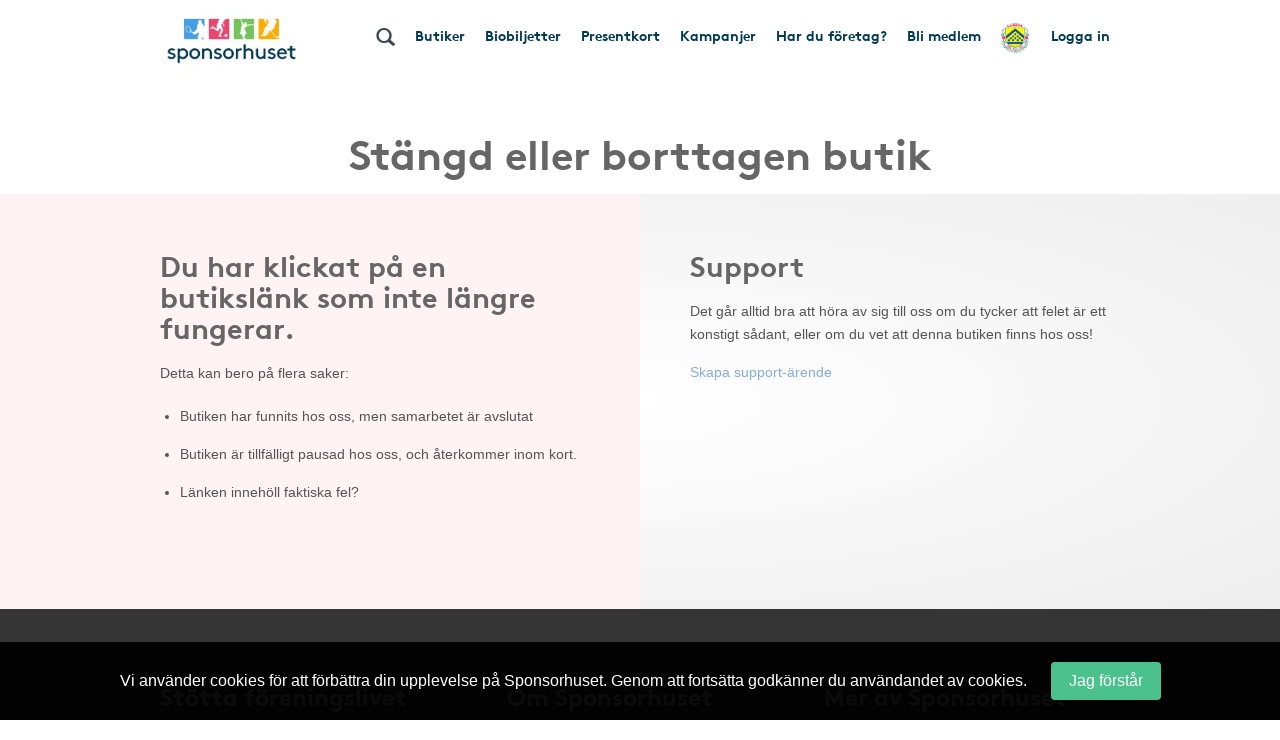

--- FILE ---
content_type: text/html; charset=UTF-8
request_url: https://www.sponsorhuset.se/bkcahoot/butik/unisport
body_size: 14081
content:
<!DOCTYPE html>
<html lang="en">
	<head>
		<meta property="og:image" content="http://www.sponsorhuset.se/apple-touch-icon-76x76.png" />		<title>Sponsorhuset - Tjäna pengar till BK Cahoot . Handla från Unisportstore.se!</title>
<meta name="keywords" content="BK Cahoot , gratis, förening, butik, tjäna, pengar, föreningen, sponsorhuset, handla"> 
<meta name="description" content="Tjäna pengar till BK Cahoot  när du handlar från Unisportstore.se!"> 
<meta name="language" content="SE"> 
<meta name="distribution" content="global"> 
<meta name="robots" content="noindex"> 
<meta name="copyright" content="Copyright ©2026 - Sponsorhuset AB">

<meta http-equiv="Content-Type" content="text/html; charset=UTF-8">
<meta name="verification" content="5cf1fade78b4f62641fedda1dcd13c46">

<meta http-equiv="X-UA-Compatible" content="IE=edge">
<meta name="viewport" content="initial-scale=1.0, maximum-scale=5.0, user-scalable=yes">
<meta name="format-detection" content="telephone=no">
		<meta name="29fb5705421cf4b" content="2e1d7e14ef8e6fcdbe5970e86970fb99" /><!-- Daisy Con verification -->
		<meta name="facebook-domain-verification" content="79sv3fmdp32pzdxej0v1i89z53zuu6" />
		<meta name="apple-itunes-app" content="app-id=1359200687">
		<link rel="apple-touch-icon" sizes="180x180" href="/apple-touch-icon.png?v=2">
<link rel="icon" type="image/png" sizes="32x32" href="/favicon-32x32.png?v=2">
<link rel="icon" type="image/png" sizes="16x16" href="/favicon-16x16.png?v=2">
<link rel="manifest" href="/site.webmanifest">
		<!-- Facebook Pixel Code -->
<script>
  !function(f,b,e,v,n,t,s)
  {if(f.fbq)return;n=f.fbq=function(){n.callMethod?
  n.callMethod.apply(n,arguments):n.queue.push(arguments)};
  if(!f._fbq)f._fbq=n;n.push=n;n.loaded=!0;n.version='2.0';
  n.queue=[];t=b.createElement(e);t.async=!0;
  t.src=v;s=b.getElementsByTagName(e)[0];
  s.parentNode.insertBefore(t,s)}(window, document,'script',
  'https://connect.facebook.net/en_US/fbevents.js');
  fbq('init', '931630130963637');
  fbq('track', 'PageView');
</script>
<noscript><img height="1" width="1" style="display:none"
  src="https://www.facebook.com/tr?id=931630130963637&ev=PageView&noscript=1"
/></noscript>
<!-- End Facebook Pixel Code -->
				<link rel="stylesheet" href="/css/bootstrap.min.css">
		
        <!-- Begin TradeTracker SuperTag Code -->
<script type="text/javascript">

    var _TradeTrackerTagOptions = {
        t: 'a',
        s: '265645',
        chk: '8be1e628f1d5b803fdb8a6b837148c44',
        overrideOptions: {}
    };

    (function() {var tt = document.createElement('script'), s = document.getElementsByTagName('script')[0]; tt.setAttribute('type', 'text/javascript'); tt.setAttribute('src', (document.location.protocol == 'https:' ? 'https' : 'http') + '://tm.tradetracker.net/tag?t=' + _TradeTrackerTagOptions.t + '&amp;s=' + _TradeTrackerTagOptions.s + '&amp;chk=' + _TradeTrackerTagOptions.chk); s.parentNode.insertBefore(tt, s);})();
</script>
<!-- End TradeTracker SuperTag Code -->
        
        	<!--<script src="https://kit.fontawesome.com/d0a349a723.js" crossorigin="anonymous"></script>-->
        	<!--<link rel="stylesheet" href="https://use.fontawesome.com/releases/v5.5.0/css/all.css" integrity="sha384-B4dIYHKNBt8Bc12p+WXckhzcICo0wtJAoU8YZTY5qE0Id1GSseTk6S+L3BlXeVIU" crossorigin="anonymous">-->
        	<!--<link rel="stylesheet" href="/css/font-awesome-4.7.0/css/font-awesome.min.css">-->
			<link rel="stylesheet" type="text/css" href="https://cdn.jsdelivr.net/npm/bulma@1.0.2/css/bulma.min.css">

		
		<link rel="stylesheet" href="/css/main.css?cache=202601251903">

		<link rel="chrome-webstore-item" href="https://chrome.google.com/webstore/detail/cgdogkoldofookodmiipcakaejpgocgc">

		<script type="text/javascript" src="/js/jquery-1.11.1.js"></script>
		<script type="text/javascript" src="/js/jquery-ui.min.js"></script>

		<link rel="stylesheet" href="https://cdn.jsdelivr.net/gh/iconoir-icons/iconoir@main/css/iconoir.css" />

		
		<script type="text/javascript" src="/js/jquery.countdown.js"></script>

				<script type="text/javascript" src="/js/bootstrap.min.js"></script>
		
		<script type="text/javascript" src="/js/main.js?cache=202601251903"></script>
		<script type="text/javascript" src="/js/fb.sdk.js"></script>
					<script type="text/javascript" src="/js/main_nd.js?cache=202601251903"></script>
		
		
<!-- Google tag (gtag.js) -->
<script async src="https://www.googletagmanager.com/gtag/js?id=G-EHG9HC8NHM"></script>
<script>
  window.dataLayer = window.dataLayer || [];
  function gtag(){dataLayer.push(arguments);}
  gtag('js', new Date());

  gtag('config', 'G-EHG9HC8NHM');
</script>

<!--

<script async src="https://www.googletagmanager.com/gtag/js?id=G-EHG9HC8NHM"></script>
<script>
  window.dataLayer = window.dataLayer || [];
  function gtag(){dataLayer.push(arguments);}
  gtag('js', new Date());

  let path = window.location.pathname;
  let firstSegment = path.split('/')[1];
  let normalizedPath = firstSegment === 'start' ? path : path.replace(/^\/{1}[^/]+/, '/[urlname]');

  gtag('config', 'G-EHG9HC8NHM', {
    page_path: normalizedPath,
    page_location: window.location.href,
    page_title: document.title
  });

</script>

-->
		<link href="/widget_styles/css/TopMenu.css?cache=2026012519" rel="stylesheet" media="all">
<script type="text/javascript">

	var currentTimer = 0;

	$(document).ready(function(){

		$('.slide-toggle').click(function(event){
			event.preventDefault();
			$('#' + $(this).data('slide-toggle')).slideToggle(400);
		});

		ajaxActivateClub = function()
		{
			$('#form-activate-club').find('.make-it-ajax-spin').show(0);
			postData = $('#form-activate-club').serializeArray();

			$.ajax({
	            url: '/ajax/widget_TopMenu/activate-club.php',
	            type: 'post',
	            data: postData,
	            dataType: 'json',
	            success: function(json)
	            {
	                if (json.success)
	                {
	                	$('#form-activate-club').slideUp(300, function(){
	                		$('#form-activate-club').html('<p><b>Tack för intresse!</b><br>Vi har nu skickat ett mejl till dig med våra tips på hur ni kommer igång</p>').fadeIn(300);
	                	});
	                }
	                else
	                {
	                	$('#form-activate-club').find('.make-it-ajax-spin').hide(0);
	                    alert('Något fick fel! Kontakta support!');
	                }
	            }
	        });
		}


      	hoveringLeftsubMenu = false;

      	$('.left-sub-menu')
      	.mouseenter(function(event) { hoveringLeftsubMenu = true; })
      	.mouseleave(function(event) { hoveringLeftsubMenu = false; });


		$('.hasLeftSubMenu')
		.mouseenter(function(event) {
			event.preventDefault();
			var menu_name = $(this).data('left-sub-menu-name');
			$('.left-sub-menu-'+menu_name).show(0);
		})
		.mouseleave(function(event) {
			event.preventDefault();
			var menu_name = $(this).data('left-sub-menu-name');
			$('.left-sub-menu-'+menu_name).hide(0);
		});


		$('#inactive-btn-2').click(function(event) {
			event.preventDefault();

			$('.intro-message').slideUp(500, function(){
				$('.inactive-clubs-form').slideDown(500);
			});

		});


		$('.my-stores-btn').mouseenter(function(){
			$('.fav-stores').show(0);
		});

		$('.fav-stores').mouseleave(function(){
			$('.fav-stores').hide(0);
		});

		$('.shortcuts-container nav#shortcuts_default ul > li > div > div.sub-menu > a:not(.my-stores-btn)').mouseenter(function(){
			$('.fav-stores').hide(0);
		});

		// Notice that pops up if user logged in on other clubpage than homeclub
		$('.close-logged-in-notice').click(function(){
			$('#logged-in-notice-container').fadeOut(500);
		});

		$('.homeclub-info-btn').click(function(){
			$('.homeclub-info').slideToggle(400);
		});

		if ($('.bonus-countdown:visible').length)
		{
			var bonus_expirate_date = $('.bonus-countdown').attr('alt');
			var d = new Date(bonus_expirate_date);

			var day = d.getDate();
			var month = d.getMonth() + 1;
			var year = d.getFullYear();
			var hour = d.getHours();
			var min = d.getMinutes();
			var sec = d.getSeconds();

			//var todaysDate = new Date();
			//var today = todaysDate.getDate();

			$('#bonus-countdown-dashboard').countDown({
				targetDate: {
					'day':      day,
					'month':    month,
					'year':     year,
					'hour':     hour,
					'min':      min,
					'sec':      min,
					// time set as UTC
					'gmt':      true
				},
				omitWeeks: true
			});


			$('.bonus-container .glyphicon-info-sign').hover(function(){
				$('.bonus-glyph-info').toggle();
			});


			$('.bonus-container .glyphicon-remove-circle').hover(function(){
				$('.bonus-glyph-close-info').toggle();
			});

			$('.bonus-container .glyphicon-remove-circle').click(function(){

				$.ajax({
					url: '/ajax/widget_TopMenu/close_bonus_display.php',
					success: function(response) { $('.bonus-container').slideUp(300); },
					error: function(response){}
				});

			});

		}
		else
		{
			$('.bonus-countdown').hide();
		}


		$('#set-new-homeclub').click(function(e){
			e.preventDefault();
			var homeclub_urlname = $(this).attr('alt');


			$.ajax({
				url: '/ajax/widget_TopMenu/set_new_homeclub.php',
				type: 'post',
				data: { homeclub_urlname: homeclub_urlname },
				success: function(response) {

					if (response == 'true')
					{
						$('#set-new-homeclub').replaceWith('<p style="font-weight:bold;color:green;">Tack, din hemmaförening är nu ändrad.</p><p>Skickare dig vidare dit inom 3 sekunder...</p>');

						goToClubInterval = setInterval(function() {
					      document.getElementById('go-to-before-club').click();
					      clearInterval(goToClubInterval);
						}, 3000);



					}
					else
					{
						alert('Ett okänt fel uppstod!');
						//console.log(response);
					}

				},
				error: function(response){
					alert('Ett okänt fel uppstod!');
					//console.log(response);
				}
			});

		});


		if ($('#clubLogoContainer').find('table.fake-logo-used').length)
		{
			$('#clubLogoContainer').addClass('radius');
		}


	    $("#brand_container_small").html($("#brand_container_default").html());
	    $("#shortcuts_small").html($("#shortcuts_default").html());


	    $('div#TopMenu .magnifyingGlass').click(function(){
	    	var e = $.Event( "keyup", { which: 13 } );
	    	searchboxKeyup(e);
	    });


	    /* Sub-menus in top menu */
      	$('.top-menu .hasSubMenu')
      	.click(function(e){ e.preventDefault(); })

      	$('.top-menu .hasSubMenu').mouseenter(function(){
      		$(this).addClass('nav-selected');
      		$('.sub-menu:visible, .left-sub-menu').hide(0);
      		$(this).parent().find('.sub-menu').show(0);
      	});



      	$('.top-menu li').mouseenter(function(){

      		if (!$(this).find('a:first').hasClass('hasSubMenu'))
      		{
      			// If li don't have sub-menu then make it easy and just close all subs...
      			$('.sub-menu:visible').hide(0).parent().find('a:first').removeClass('nav-selected');
      			$('.nav-selected').removeClass('nav-selected');
      		}
      		else
      		{
	      		linkID = $(this).find('a:first').attr('id');

	      		$('.sub-menu:visible').each(function(){

	      			subParentID = $(this).parent().find('a:first').attr('id');

		      		if (linkID != subParentID)
		      		{
		      			$('.nav-selected').removeClass('nav-selected');
		      			$(this).hide(0);
		      			$('.fav-stores').hide(0);
		      			$('#'+linkID).removeClass('nav-selected');
		      		}
	      		});
      		}

      	});

      	$('.sub-menu').mouseleave(function(){

      		if (!$('.left-side-menu').is(':visible'))
				$(this).hide(0).parent().parent().find('div > a').removeClass('nav-selected');
      	});


      	$('.sub-menu .hasLeftSideMenu').hover(function(){
      		$(this).parent().find('.left-sub-menu').show(0);
      	});

      	$('.sub-menu > a:not(.hasLeftSideMenu)').mouseenter(function(){
      		$('.sub-menu .left-sub-menu:visible').hide(0);
      	});




	    $('body')
	    .on('mouseenter', '#SokResultat .state_small .company-codes > div', function(){
	    	$(this).find('.codeTxt').show(0); })
	    .on('mouseleave', '#SokResultat .state_small .company-codes > div', function(){
	    	$(this).find('.codeTxt').hide(0);
	    });



		$('#shortscuts_button').click(function(){
			$("#shortcuts_small").slideToggle();
		})


		/* Money counter-switcher below Club logo */
		function switchCounter() {

			setTimeout(function() {

				if ($('.club-counter').is(':visible'))
				{
			    	$('.club-counter').fadeOut(600, function(){
			    		$('.total-counter').fadeIn(600);
			    	});
				}
				else
				{
			    	$('.total-counter').fadeOut(600, function(){
			    		$('.club-counter').fadeIn(600);
			    	});
				}

	        	switchCounter();

    		}, 10000);
		}

		switchCounter();



		$.fn.getArrayKey = function(values, arrVal)
		{
			for (key in values)
				if (values[key] == arrVal)
					return key;
		}

		$.fn.initSliderRange = function(passedMin, passedMax)
		{
			var values = [ 0, 20, 40, 60, 80, 100, 200, 300, 400, 500, 600, 700, 800, 900, 1000, 1500, 2000, 2500, 3000, 3500, 4000, 4500, 5000 ];
			var minPrice = 0;
			var maxPrice = values.length - 1;

			if (passedMin == undefined || passedMin == null || passedMin == '')
				passedMin = minPrice;
			else
				passedMin = parseInt($.fn.getArrayKey(values,passedMin));

			if (passedMax == undefined || passedMax == null || passedMax == '')
				passedMax = maxPrice;
			else
				passedMax = parseInt($.fn.getArrayKey(values,passedMax));

			infinity = '5 000+';

			$("#slider-range").slider({
				range: true,
				step: 1,
				min: minPrice,
				max: values.length -1,
				values: [ passedMin, passedMax ],
				slide: function( event, ui )
				{
					fromVal        = ui.values[0];
					fromValVisible = values[fromVal];
					toVal          = ui.values[1];
					toValVisible   = (toVal === maxPrice) ? infinity : values[toVal]; // <i class="fa fa-asterisk"></i>

					console.log(fromVal + ' ' + fromValVisible);

					$("#price-int-from").css('left', $('.ui-slider-handle:first-of-type').css('left'));
					$("#price-int-from span.num").html($.fn.numberFormat(fromValVisible));
					$("#price-min-input").val(fromValVisible);
					if (fromVal == minPrice)
						$("#price-min-input").attr('value', null);

					$("#price-int-to").css('left', $('.ui-slider-handle:last-of-type').css('left'));
					$("#price-int-to span.num").html($.fn.numberFormat(toValVisible));
					$("#price-max-input").val(toValVisible);
					if (toVal == maxPrice)
						$("#price-max-input").attr('value', null);
				},
				change: function()
				{
					$( "#price-int-from").css('left', $('.ui-slider-handle:first-of-type').css('left'));
					$( "#price-int-to").css('left', $('.ui-slider-handle:last-of-type').css('left'));
					$('div#SokResultat .h5-price-interval .fa').show(0);
					sendRequest(false); // Do filtering, without big ajax loader

				},
				create: function()
				{
					createToVal = (passedMax == maxPrice) ? infinity : $.fn.numberFormat(values[passedMax]);
					$('#slider-range .ui-slider-handle:first-of-type').append('<i class="fa fa-fast-forward"></i>');
					$('#slider-range .ui-slider-handle:last-of-type').append('<i class="fa fa-fast-backward"></i>');
					$('#price-int-from').html('<span class="num">'+$.fn.numberFormat(values[passedMin])+'</span> kr<span class="arrow"></span>').css('left', $('.ui-slider-handle:first-of-type').css('left'));
					$('#price-int-to').html('<span class="num">'+createToVal+'</span> kr<span class="arrow"></span>').css('left', $('.ui-slider-handle:last-of-type').css('left'));
				}
			});

		}


		$.fn.numberFormat = function(str) {
			return (""+str).replace(/\B(?=(\d{3})+(?!\d))/g, " ");
		}


	    $('.close-btn').click(function(){
	    	$(this).closest('.modal').modal('hide');
	    });



	    if ($('.nd').length == 0)
	    {
	    	// ND REMOVE


		    // Only load search phrases if searchInput available
		    if ($('#searchInput').length)
		    {

		    	// Fetch search phrases
				$.ajax({
					url: '/ajax/SokResultat/get_search_phrases.php',
					dataType: 'json',
					success: function(response) {

						// Initialize autocompleter
						availableTags = response;
						$("#searchInput").autocomplete({ source: availableTags, minLength: 3, autoFocus: false, delay: 0 });

					},
					error: function(response){
						console.log('ERROR');
					}
				});


					if ($('#searchInput').data('prev-page') == document.location)
					{
						$('.magnifyingGlass').click();
					}

		    }


		    $('body').on('click', '.ui-autocomplete .ui-menu-item', function(){

					$('#searchInput').val($(this).html());
					searchboxKeyup('click');
		    });


	    }

	    $('.close-cookie-notice').click(function(){
	    	$('.cookie-notice-container').fadeOut(300);
	    });

	});

	function handleKeyPress(e){

		var key=e.keyCode || e.which;

		if (key==13){
			$('#loginform').submit();
		}
	}


	function searchboxKeyup(e) {

		var performSearch = false;

		if (e == 'click')
			performSearch = true;
		else
		{
			var key=e.keyCode || e.which;
			if (key==13)
				performSearch = true;
		}

		if (performSearch) {

			$('#price-min-input, #price-max-input').val('');

			$('#SokResultatPending').hide();

			if($('#searchInput').val().length >= 2)
			{

				$('#SokResultat').hide();
				sendRequest(true);

			} else if($('#searchInput').val().length == 0){
				$('#SokResultat').hide();
				$('#SokResultatPending').hide();
			}
		}

	}







	function sendRequest(spinner) {

		if (spinner)
		{
			$('#SokResultatPending').show();
			showSpinnerMessage();
		}

		if (typeof $('#searchInput').autocomplete() !== 'undefined')
		{
			$('#searchInput').autocomplete('close');
		}

		//var minPrice = $('#price-min-input').val();
		//var maxPrice = $('#price-max-input').val();
		var current_page = $('body').data('current-page');


		$.ajax({
			type: "GET",
			url: "/ajax/SokResultat/products.php",
			data: "searchValue=" + $('#searchInput').val() + "&current_page=" + current_page + "&prev_page=" + document.location,
			success: function(msg){
				hideSpinnerMessage();

				$('#SokResultatPending').hide();
				$('#SokResultat').html(msg).show(0, function(){

					if (countSearchShops() > 0)
						$('.show-remaining-shops span').html(countSearchShops());
					else
						$('.show-remaining-shops').hide(0);

					//$.fn.initSliderRange(minPrice,maxPrice);

				});
			}
		});

	}

	function showSpinnerMessage()
	{
		$('#SokResultatPending .spinner-message').delay(2400).slideDown(600);
	}
	function hideSpinnerMessage()
	{
		$('#SokResultatPending .spinner-message').hide(0)
	}


	function countSearchShops()
	{
		return $('.search-shops .hiddenShop').length;
	}



	function submitTeamPicker(team_id) {
    	$('#team_id').val(team_id);
    	$('#teamPicker').submit();
    }





</script>
<link href="/widget_styles/css/QuickLinks.css?cache=2026012519" rel="stylesheet" media="all"><script type="text/javascript">
$(document).ready(function(){

/*
	if ($('#butiksDropdown').length)
	{
			$.ajax({
			type: "POST",
			dataType: 'json',
			url: "/ajax/widget_Quicklinks/get-butiker-dropdown.php",
			data: {
				urlname: $('body').data('current-page')
			},
			success: function(json){

				if (json.success)
				{
					$('#butiksCount .figure').html(json.butiksCount);
					$('#butiksDropdown #butik_table').replaceWith(json.html);
				}

			}
		});

	}
*/

	/**
	 * Picks up menu from TopMenu and applies as smaller stacked buttons
	 * at the end of the mobile menu.
	 */
	$.fn.appendTopMenuToMobileMenu = function(){

		$('#shortcuts_default ul a.in-mobile-view').each(function(){

			if ($(this).hasClass('mobile-mina-sidor'))
				$(this).attr('href', '/' + $('body').data('current-page') + '/mina-sidor/');
			if ($(this).hasClass('mobile-vara-kop'))
				$(this).attr('href', '/' + $('body').data('current-page') + '/vara-kop/').find('i').remove();

			shifts = '';

			if (false && $(this).hasClass('shift'))
				shifts += '<li class="mobile-top-menu-item"><div><a href="'+$(this).attr('href')+'" class="'+$(this).attr('class')+'">'+$(this).html()+'</a></div></li>';
			else if ($('.smakis').length == 0)
				$('#QuickLinks ul').append('<li class="mobile-top-menu-item"><div><a href="'+$(this).attr('href')+'" class="'+$(this).attr('class')+'">'+$(this).html()+'</a></div></li>')

		});

	};

	$.fn.createButikerSelect = function(){

		setTimeout(function(){

			var html = '<select name="butiker_select" id="butiker-mobile-select" class="butiker-mobile-select" onchange="document.location.href = this.value;return;">';

			html += '<option value="">Våra butiker - Välj för att handla</option>';

			$('#butiksDropdown .each-butik').each(function(){
				html += '<option value="'+$(this).data('href')+'">'+$(this).data('butik-name')+' - '+$(this).data('splash')+'</option>';
			});

			html += '</select>';

			$('.toggle-butik-dropdown').replaceWith(html);

		}, 1200);
	}

	/**
	 * Mobile view
	 */
	if ($("body").width() <= 768)
	{
		/**
		 * Smakis specials
		 */
		if ($('.smakis').length)
		{
			$('body').append('<i class="fas fa-solid fa-bars display-mobile-menu-btn"></i>');

			$('body').append($('div#QuickLinks.smakis li:first-of-type div').html());

		}

		$.fn.appendTopMenuToMobileMenu();
		$.fn.createButikerSelect();


		$('.display-mobile-menu-btn').click(function(e){
			e.preventDefault();

			/**
			 * Hide the old mobile menu
			 */
			$('#mobile-menu').css('display', 'none');
			//$('#QuickLinks').slideToggle(100); // TODO: Make this slide in from the right or left instead
			$('#QuickLinks').toggle(0); // TODO: Make this slide in from the right or left instead
		});

		//$('.display-mobile-menu-btn').trigger('click');

	}







});
</script><link href="/widget_styles/css/SokResultat.css?cache=2026012519" rel="stylesheet" media="all"><script type="text/javascript">
	
	function showEnterShopButtonSearchResult(iid) {
		
		$('#entershop_searchresults_' + iid).show();
		$('#splash_searchresults_' + iid).hide();
		$('#cell_searchresults_' + iid).css('background-color', '#1c6cb6');
		$('#cell_searchresults_' + iid).css('color', 'white');
		
	}
	
	function hideEnterShopButtonSearchResult(iid) {
		
		$('#entershop_searchresults_' + iid).hide();
		$('#splash_searchresults_' + iid).show();
		$('#cell_searchresults_' + iid).css('background-color', '#f2f2f2');
		$('#cell_searchresults_' + iid).css('color', 'black');
		
	}
	
	
	function clickOnProduct(product_id, event) {

		return true;

		if (!mouseOverProductStore)
		{

			if ($('#product_' + product_id).hasClass('state_small'))
			{
				if (!$('#product_' + product_id + ' .left_col').find('.product_image_big').length)
				{
					// Create big image
					small_img = $('#product_' + product_id + ' .left_col img:first');
				}
				else
				{
					$('#product_' + product_id + ' .left_col').find('.product_image_big').show(0);
					$('#product_' + product_id + ' .left_col img:first').hide();
				}

				$('#product_' + product_id).removeClass("state_small").addClass( "state_big" );
				$('#logo_' + product_id).css('display', 'block');
				$('#description_' + product_id).css('display', 'block');
			}
			else
			{
				$('#product_' + product_id).find('.product_image_big').hide(0);
				$('#product_' + product_id + ' .left_col img:first').show(0);
				$('#product_' + product_id).removeClass("state_big").addClass( "state_small");
				$('#logo_' + product_id).css('display', 'none');
				$('#description_' + product_id).css('display', 'none');
			}
			
		}
	}


	$(document).ready(function(){

		mouseOverProductStore = false;

		$('body')
		.on('mouseover', '.product-visit-store, .company-codes > div', function(){
			console.log('in');
			mouseOverProductStore = true;
		})
		.on('mouseout', '.product-visit-store, .company-codes > div', function(){
			console.log('out');
			mouseOverProductStore = false;
		});

		$('.d-picker').datepicker({
			dateFormat: "yy-mm-dd",
			firstDay: 1,
			minDate: 0,
			numberOfMonthsType: [ 2, 3 ],
			dayNamesMinType: [ "Sö", "Må", "Ti", "On", "To", "Fr", "Lö" ],
			monthNamesType: [ "Januari", "Februari", "Mars", "April", "Maj", "Juni", "Juli", "Augusti", "September", "Oktber", "November", "December" ],
			buttonText: '<i class="fa fa-calendar"></i>',
			showOn: 'both'
		});


		$('#flights-checkin').change(function(){
			checkinDate         = $(this).val();
			var date            = new Date(checkinDate);
			var newdate         = new Date(date);
			newdate.setDate(newdate.getDate() + 1);
			var newCheckoutDate = new Date(newdate);
			$('#flights-checkout').datepicker(
				"option", "minDate", newCheckoutDate
			);
		});

		$('#hotels-checkin').change(function(){
			checkinDate         = $(this).val();
			var date            = new Date(checkinDate);
			var newdate         = new Date(date);
			newdate.setDate(newdate.getDate() + 1);
			var newCheckoutDate = new Date(newdate);
			$('#hotels-checkout').datepicker(
				"option", "minDate", newCheckoutDate
			);
		});
			

		mouseOverDropdown = false;

		$('.search-dropdown, .search-dropdown-btn, .ui-datepicker')
		.mouseenter(function(){
			mouseOverDropdown = true;
		})
		.mouseleave(function(){
			mouseOverDropdown = false;
		});

		$('body').click(function(e){

			if (!mouseOverDropdown)
			{
				$('.search-dropdown').fadeOut(300);
				$.fn.clearSearchSpans('no-span');
			}
		});


		$('#SokResultat').on('click', '.show-remaining-shops', function(){

			if ($(this).hasClass('shown'))
			{
				$('.hiddenShop').css('display', 'none');
				$(this).removeClass('shown').html($(this).html().replace('Göm', 'Se'))
			}
			else
			{
				$('.hiddenShop').css('display', 'inline-block');
				$(this).addClass('shown').html($(this).html().replace('Se', 'Göm'))
			}
		});


		$('#search-bar > span[id^=search-]').click(function(){

			var dropdown = $(this).attr('id').replace('btn', 'dropdown');

			var exceptID = $(this).attr('id');
			$.fn.clearSearchSpans(exceptID);

			if ($(this).hasClass('selected'))
			{
				$(this).removeClass('selected');
				$('#'+dropdown).fadeOut(300);
			}
			else
			{
				$(this).addClass('selected');
				$('#'+dropdown).fadeIn(300);
				
			}


		});

		$.fn.clearSearchSpans = function(exceptID)
		{
			$('#search-bar > span').not($('#'+exceptID)).removeClass('selected');
			$('.search-dropdown').fadeOut(0);

			// Todo : Also close dropdown connected to each button
		};

		$('#search-advanced-btn').click(function(){
			if ($('#search-options').is(':visible'))
				$('#search-options').fadeOut(500);
			else
				$('#search-options').fadeIn(500);
		});

	});









</script><link href="/widget_styles/css/Butik.css?cache=2026012519" rel="stylesheet" media="all"><script type="text/javascript">



	var currentTimer = 0;

	function searchClubKeyup() {

	clearTimeout(currentTimer);

	if($('#searchClubInput').val().length >= 3){
		$('#searchClubResults').slideDown();
		$('#searchClubResultsContainer').hide();
		$('#searchClubWaiting').fadeIn();

		currentTimer = setTimeout("searchClubRequest()", 500);


	} else if($('#searchClubInput').val().length == 0){
		$('#searchClubResults').slideUp();
		$('#searchClubResultsContainer').hide().html('');
		$('#searchClubWaiting').slideUp();

	}

	}


	function searchClubRequest() {

		current_page = document.URL;

		$.ajax({
			type: "POST",
			url: "/ajax/SokForening/result.php",
			data: "searchValue=" + $('#searchClubInput').val() + "&current_page=" + current_page,
			success: function(msg){
				$('#searchClubWaiting').hide();
				$('#searchClubResultsContainer').hide().html(msg).fadeIn();
			}
		});

	}

	$(document).ready(function(){


		if ($('.store-is-sh-shop').length)
		{
			var altMessage = '<p>För att få ett bekräftelsemejl/tackmejl för köp från Sponsorhuset Shop - <b>Logga in nu</b></p><p>Om du väljer att gå vidare utan att logga in får föreningen sin del av pengarna ändå.</p>';
			$('#mod-login-store .message-soft').html(altMessage);
		}


		$('.not-company-actions li a').click(function(event){
			event.preventDefault();
			$('.not-company-action:visible').slideUp(300);
			$('#' + $(this).data('action')).slideDown(300);
		});


		$('select[name=account_type_id]').change(function(event){

			//closestForm = $(this).closest('form');

			if ($(this).find('option:selected').val() == 3)
				$('input[name=clearing]:hidden').parent().slideDown(300);
			else
				$('input[name=clearing]:visible').parent().slideUp(300);
		});

		ajaxTransformUserToCompany = function()
		{
			var postData = $('#form-transform-user-to-company').serializeArray();
			$.fn.registerUserCompany(postData, 'form-transform-user-to-company');
		}

		ajaxAddUserCompany = function()
		{
			var postData = $('#form-add-user-company').serializeArray();
			$.fn.registerUserCompany(postData, 'form-add-user-company');
		}

		$.fn.registerUserCompany = function(postData, formId)
		{
			$.ajax({
				type: 'post',
				url: '/ajax/widget_Butik/register-user-company.php',
				data: postData,
				dataType: 'json',
				success: function(json)
				{
					if (json.success)
					{
						$('#' + formId).slideUp(300, function(){
							$(this).html('<p><b style="color:green;">Välkommen till Sponsorhuset Företag!</b></p><p>Nu kan du börja göra era bokningar och inköp via Sponsorhuset och samtidigt stötta föreningen.\nTack för att ni alltid handlar via Sponsorhuset!</p>').slideDown(300);
						})
					}
					else
						alert(json.message);
				}
			})
			.done(function(){
				$('#make-it-ajax-spin').hide(0);
			});
		}

	});


</script>




		<!-- HTML5 Shim and Respond.js IE8 support of HTML5 elements and media queries -->
		<!-- WARNING: Respond.js doesn't work if you view the page via file:// -->
		<!--[if lt IE 9]>
		<script src="https://oss.maxcdn.com/html5shiv/3.7.2/html5shiv.min.js"></script>
		<script src="https://oss.maxcdn.com/respond/1.4.2/respond.min.js"></script>
		<![endif]-->


	</head>

	<body class="nd" data-current-page="bkcahoot" data-club-name="BK Cahoot " data-club-id="12073">

	



		

<!-- begin tag TopMenu -->
<div class="nd-top-menu">

<div class="nd-topmenu">
	<div class="nd-nav">
		<a href="/bkcahoot">
			<img src="/images/sponsorhuset_logo_190x80.jpg" class="header-logo">
		</a>
		<div class="searchFieldContainer">
			<input type="text" value="" class="searchField" id="searchInput" name="searchInput" placeholder="Sök varumärke, butik eller kategori" autocomplete="off" onkeydown="return keyDown(event);" onkeyup="searchboxKeyup(event)" data-prev-page="">
			<!--<div id="searchResult" class="search-result"></div>-->
		</div>
		<div class="club-info only-on-mobile">
			<p>Köp genom denna sida stöttar BK Cahoot </p>
		</div>
		<ul class="nav">
			<li>
				<div class="searchFieldContainer">
					<span id="magnifyingGlass" class="glyphicon glyphicon-search magnifyingGlass"></span>
				</div>
			</li>
			<li>
				<div>
					<a href="/bkcahoot/butiker">Butiker</a>
				</div>
			</li>
						<li>
				<div>
					<a href="/bkcahoot/shop">Biobiljetter</a>
				</div>
			</li>
									<li>
				<div>
					<a
						href="https://shop.sponsorhuset.se/?hash=e0e1dfd243497954341658c7c247ca6d&club=BK Cahoot "
						target="_blank"
						class="nav-presentkort is-not-logged-in"
						data-user-logged-in="f"
					>Presentkort</a>
				</div>
			</li>
						<li>
				<div>
										<!-- Dates for when Julshoppen is open -->
											<a href="/bkcahoot/rea-kampanjer">Kampanjer</a>
									</div>
			</li>
						<li class="not-on-mobile">
				<div>
					<a href="/bkcahoot/landing/foretag">Har du företag?</a>
				</div>
			</li>
									<li>
				<div>
					<a href="/bkcahoot/bli-medlem">Bli medlem</a>
				</div>
			</li>
						<li class="nav-club-logo-container not-on-mobile">
	<div>
		<a href="#" id="nav-club-logo-sub" class="has-nav-sub-menu" data-sub-menu="club-logo">
			<img class="nav-club-logo" src="https://images.sponsorhuset.se/club_logos/290009412.png?cache=202412191100">
		</a>
		<div id="sub-menu-club-logo" class="nav-sub-menu centered" data-belongs-to="club-logo">
			<div class="p-3">
				Köp via denna sida stöttar BK Cahoot <br><br>
				Intjänat sedan start<br><strong>24 201</strong> kr
			</div>
		</div>
	</div>
</li>						<li>
				<div>
					<a href="#" class="open-modal" data-modal-id="mod-login">Logga in</a>
				</div>
			</li>
					</ul>
	</div>
</div>

<div class="mod-overlay" id="mod-template">
	<div class="mod-container">
		<div class="mod-content"></div>
	</div>
</div>



<div class="mod-overlay mod-processing" id="mod-processing">
	<div class="mod-container">
		<div class="mod-content content-centered">

			<i class="fa fa-times mod-closer"></i>

			<h2 id="mod-processing-title">Bearbetar</h2>

			<i class="fa fa-spinner fa-spin facebook-ajax-loader"></i>

			<p class="response-text" id="mod-processing-response-text"></p>

			<br>

		</div>
	</div>
</div>


<div class="mod-overlay mod-fb-notification" id="mod-fb-notification">
	<div class="mod-container">
		<div class="mod-content">

			<i class="fa fa-times mod-closer"></i>

			<h2>Facebook</h2>

			<i class="fa fa-spinner fa-spin facebook-ajax-loader"></i>

			<p id="mod-fb-notification-message">Loggar in via Facebook<br>Letar efter ditt konto</p>

			<br>

		</div>
	</div>
</div>

<div class="mod-overlay mod-fb-create-account" id="mod-fb-create-account">
	<div class="mod-container">
		<div class="mod-content">

			<i class="fa fa-times mod-closer"></i>

			<h2>Skapa nytt konto</h2>

			<p>Vi hittade inget konto kopplat till din Facebookprofil, men kommer att skapa ett med nedanstående uppgifter.</p>

			<p>
				- Se över dina uppgifter och klicka OK.<br>
				- Du kommer loggas in automatiskt.<br>
				- Nästa gång kan du <i>Logga in med Facebook</i><br>
			</p>

			<br>

			<form class="nice-forms" id="create-account-form" action="" method="post">

				<div>
					<label>Förnamn</label>
					<input type="text" name="first" value="">
				</div>

				<div>
					<label>Efternamn</label>
					<input type="text" name="last" value="">
				</div>

				<div>
					<label>Epost</label>
					<input type="email" name="email" value="">
				</div>

				<br>

				<div class="has-checkbox" style="margin-bottom:3px;">
					<table class="checkbox-container">
						<tr>
							<td style="vertical-align: top;"><input type="checkbox" name="check_terms" value="1" checked /></td>
							<td style="vertical-align: top;"><label style="color:#777;font-size:12px;font-weight: normal;padding-left:5px;padding-top:4px;">Genom att bli medlem accepterar jag de <a href="/bkcahoot/om-sponsorhuset/allmanna-villkor/" target="_blank">allmänna villkoren</a>.</label></td>
						</tr>
					</table>
				</div>

				<div class="has-checkbox">
					<table class="checkbox-container">
						<tr>
							<td style="vertical-align: top;"><input type="checkbox" name="check_newsletter" value="1" /></td>
							<td style="vertical-align: top;"><label style="color:#777;font-size:12px;font-weight: normal;padding-left:5px;padding-top:4px;">Jag önskar få info från Sponsorhuset med bra erbjudanden och rabattkoder från de butiker som stödjer BK Cahoot .</label></td>
						</tr>
					</table>
				</div>

				<div>
					<input type="hidden" name="fb_id" value="">
					<input type="hidden" name="club_id" value="12073">

					<button id="create-account-form-btn" class="create-account-form-btn">OK - Skapa konto</button>
				</div>

			</form>

			<br>

		</div>
	</div>
</div>
<div class="mod-overlay mod-fb-prompt" id="mod-fb-prompt">
	<div class="mod-container">
		<div class="mod-content">

			<i class="fa fa-times mod-closer"></i>

			<h2>Har du ett konto sen innan?</h2>

			<p>Du har inte gjort något koppling mellan Facebook och Sponsorhuset tidigare, och vi har därmed svårt att på ett unikt sätt identifiera dig.</p>

			<p>Fyll i dina <b>inloggningsuppgifter till Sponsorhuset</b> nedan så gör vi både koppplingen samt loggar in dig!</p>

			<br>

			<form class="nice-forms" id="connect-by-credentials-form" action="" method="post">

				<div>
					<label>Epost</label>
					<input type="email" name="fb_mod_email" />
				</div>

				<div>
					<label>Lösenord</label>
					<input type="password" name="fb_mod_pass" />
				</div>

				<div>
					<button id="connect-by-credentials" class="connect-account-to-facebook">Koppla mitt konto till Facebook</button>
				</div>

				<br><br>

				<hr>

				<div>
					<a href="#" class="facebook-btn grey" onclick="registerViaFacebook(event);">Jag har inget konto sen tidigare</a>
					<p class="small-facebook-text">När du ansluter och blir medlem via Facebook kommer den primära emejladress därifrån användas i din registrering.</p>
				</div>

			</form>



			<br>

		</div>
	</div>
</div>
<div class="mod-overlay mod-fb-connecting-account" id="mod-fb-connecting-account">
	<div class="mod-container">
		<div class="mod-content">

			<i class="fa fa-times mod-closer"></i>

			<h2>Facebook</h2>

			<i class="fa fa-spinner fa-spin facebook-ajax-loader"></i>

			<p class="response-text">Kopplar ihop ditt konto på Sponsorhuset med ditt Facebook-konto...</p>

			<br>

		</div>
	</div>
</div>

<div class="mod-overlay" id="mod-presentkort-info">
	<div class="mod-container">
		<div class="mod-content">

			<i class="fa fa-times mod-closer"></i>

			<h2>Presentkortsshopen</h2>

			<p>Du är inte inloggad. Om du gör ett köp i Presentkortsshopen så kommer hela ersättningen gå till din förening.</p>
			<p>För att dela på ersättningen mellan dig och din förening behöver du logga in innan du går vidare med knappen nedan. </p>

			<br>

			<p><a href="#" class="sh-btn btn-presentkort-continue">Fortsätt till Presentkortsshopen</a></p>

			<br>

		</div>
	</div>
</div>


</div><!-- end tag TopMenu -->




<!-- begin tag QuickLinks -->
<!-- end tag QuickLinks -->




<!-- begin tag SokResultat -->
<div id="SokResultatPending" class="hidden_on_start">
	<div class="spinner_container">
		<i class="fa fa-cog fa-spin"></i>
		<div class="spinner-message">Söker nu bland 657 butiker</div>
	</div>
</div>
<div id="SokResultat" class="hidden_on_start">
</div><!-- end tag SokResultat -->




<!-- begin tag Butik -->
<div class="onepager">
	
	<div class="onepager-container padding-top">
			
		<h1 style="font-size:42px;">Stängd eller borttagen butik</h1>

	</div>

	<div class="onepager-container padding-top padding-bottom grey">

		<div class="columns">

			<div class="column spread-left" data-spread-color="#FFF3F3">
				
				<h2>Du har klickat på en butikslänk som inte längre fungerar.</h2>

				<p>Detta kan bero på flera saker:</p>

				<ul>
					<li>Butiken har funnits hos oss, men samarbetet är avslutat</li>
					<li>Butiken är tillfälligt pausad hos oss, och återkommer inom kort.</li>
					<li>Länken innehöll faktiska fel?</li>
				</ul>

			</div>


			<div class="column">

				<h2>Support</h2>
				
				<p>Det går alltid bra att höra av sig till oss om du tycker att felet är ett konstigt sådant, eller om du vet att denna butiken finns hos oss!</p>

				<p><a href="https://helpdesk.crossroads.se/?s=e8c6387bf5b2f5c4ea9f5fd76951522d">Skapa support-ärende</a></p>

			</div>

		</div>

	</div>

</div><!-- end tag Butik -->




<!-- begin tag Footer -->
<div class="onepager">
	<div class="footer onepager-container" id="Footer">

		<div>

			<div class="footer-column">
				<h3 class="mb-5">Stötta föreningslivet</h3>

				<img src="/images/lazy.jpg" data-real-src="/images/sponsorhuset_logo_white_text_190x80.png" class="mb-5">

				<p class="has-text-light not-on-nd">Tjäna pengar till föreningen med Sponsorhuset! Sponsorhuset hjälper idag över 9000 svenska föreningar, lag och organisationer med att tjäna pengar. Bland våra föreningar hittar du lag i Allsvenskan, superettan, SHL och hockeyallsvenskan tillsammans med de allra minsta idrotterna i de lägsta divisionerna. Här finns även skolklasser, scoutföreningar och hjälporganisationer. När du som spelare, supporter, medlem eller förälder vill stötta din förening kan du genom Sponsorhuset handla hos 690 nätbutiker som alla sponsrar din förening vid varje köp du gör. Här finns bl.a CDON, Bokus, Ellos, Svenska Spel, inkClub, Nelly.com, Gymgrossisten, Euroflorist, Let's Deal och Hotels.com. Vi har kontor i Stockholm och Göteborg, men har personal som besöker föreningar över hela landet. Förr såldes det kalendrar, bullar och lotter för att få in pengar till sin förening. Idag kan du handla på nätet och stödja din förening med köp du ändå tänkt att göra! Så välkommen till Sponsorhuset!</p>

				<br>

				<p>En del av AwardIt</p>

				<a href="https://www.awardit.com">
					<img src="/images/lazy.jpg" data-real-src="/images/awardit-logo-white.png">
				</a>

				<div class="mt-4">

					<p>Föreningslivet är en viktig del av vårt samhälle. Det skapar gemenskap, engagemang och möjligheter för människor i alla åldrar att utvecklas och ha kul. Men att driva en förening kräver resurser, och ofta är det en utmaning att få ekonomin att gå ihop. Genom Sponsorhuset kan du enkelt stötta din favoritförening samtidigt som du handlar online – utan att det kostar dig något extra!</p>

					
				</div>


			</div>


			<div class="footer-column">
				<h3 class="mb-5">Om Sponsorhuset</h3>

				<div class="mb-5">
					<p><b>Adress</b>:<br>Lagergatan 1 Hus B19a, 4 tr<br>415 11 Göteborg</p>
				</div>

				<ul>
					<li><a href="/bkcahoot/kontakta-oss/">Kontakta oss</a></li>
					<li><a href="/bkcahoot/fragor-och-svar/">FAQ</a></li>
					<li><a href="/bkcahoot/om-sponsorhuset/om-sponsorhuset/">Läs mer om Sponsorhuset </a></li>
					<li><a href="/bkcahoot/om-sponsorhuset/privacy-policy/">Privacy Policy</a></li>
					<li><a href="/bkcahoot/landing/tjana-pengar-till-foreningen/?tbclub">Registrera ny förening</a></li>
				</ul>

				<p class="mt-6 mb-1">
					<h3>Hjälp och frågor</h3>
					<a href="https://helpdesk.crossroads.se/?s=e8c6387bf5b2f5c4ea9f5fd76951522d" target="_blank">Skapa ett ärende</a>
				</p>

				


			</div>


			<div class="footer-column">
				<h3 class="mb-5">Mer av Sponsorhuset</h3>

				<div class="icons">
					<a href="https://www.linkedin.com/company/sponsorhuset-ab/" target="_blank">
						<img src="/images/lazy.jpg" data-real-src="/images/icons/social/linked-in.png" alt="LinkedIn icon">
					</a>
					<a href="https://www.facebook.com/sponsorhuset" target="_blank">
						<img src="/images/lazy.jpg" data-real-src="/images/icons/social/facebook.png" alt="Facebook icon">
					</a>
					<a href="https://www.instagram.com/sponsorhuset.se/" target="_blank">
						<img src="/images/lazy.jpg" data-real-src="/images/icons/social/instagram.png" alt="Instagram icon">
					</a>
					<a href="https://www.youtube.com/@sponsorhusetAwardIt" target="_blank">
						<img src="/images/lazy.jpg" data-real-src="/images/icons/social/youtube.png" alt="YouTube icon">
					</a>
				</div>

				<div class="clearboth"></div>

				<div class="mt-6 mobile-app-links">
					<h3 class="nowrap">Ladda hem vår mobilapp</h3>

					<a href="https://itunes.apple.com/se/app/sponsorhuset/id1359200687?mt=8" target="_blank">
						<img src="/images/lazy.jpg" data-real-src="/images/widgets/Intro/appen/icon-itunes-app-store.png">
					</a>
					<a href="https://play.google.com/store/apps/details?id=com.sponsorhuset" target="_blank">
						<img src="/images/lazy.jpg" data-real-src="/images/widgets/Intro/appen/icon-google-play.png">
					</a>

				</div>

				<div class="mt-6 hs-links">
					<h3 class="nowrap">Installera "Handla Smart"</h3>

					<p>Handla Smart är ett webbläsartillägg som ger dig Sponsorhuset i en minifierad version, direkt i webbläsaren.<br><br>Du påminns om Sponsorhuset när du besöker en butik som finns ansluten hos oss.</p>

					<p>Välj webbläsare för att installera:</p>

					<p class="is-pulled-left mr-3">
						<a href="https://chrome.google.com/webstore/detail/cgdogkoldofookodmiipcakaejpgocgc" target="_blank">
							<img src="/images/lazy.jpg" data-real-src="/images/ikoner/icon-chrome-32x32.png" />
						</a>
					</p>

					<p class="is-pulled-left mr-3">
						<a href="https://addons.mozilla.org/sv-SE/firefox/addon/handla-smart/" target="_blank">
							<img src="/images/lazy.jpg" data-real-src="/images/ikoner/icon-firefox-32x32.png" />
						</a>
					</p>

					<p class="is-pulled-left">
						<a href="https://chrome.google.com/webstore/detail/cgdogkoldofookodmiipcakaejpgocgc" target="_blank">
							<img src="/images/lazy.jpg" data-real-src="/images/ikoner/icon-edge-32x32.png" />
						</a>
					</p>


				</div>







			</div>

		</div>

	</div>
</div>



<!-- end tag Footer -->



	<!--Support button-->
	<div class="support-btn-fixed">
		Har du frågor? <a href="https://helpdesk.crossroads.se/?s=e8c6387bf5b2f5c4ea9f5fd76951522d">Kontakta support</a>
	</div>


	<script>
	(function() {
		var consentCookieName = 'cookie_consent_accepted';

		function setCookie(name, value, days) {
			var expires = "";
			if (days) {
				var date = new Date();
				date.setTime(date.getTime() + (days*24*60*60*1000));
				expires = "; expires=" + date.toUTCString();
			}
			document.cookie = name + "=" + (value || "")  + expires + "; path=/";
		}

		function getCookie(name) {
			var nameEQ = name + "=";
			var ca = document.cookie.split(';');
			for(var i=0;i < ca.length;i++) {
				var c = ca[i];
				while (c.charAt(0)==' ') c = c.substring(1,c.length);
				if (c.indexOf(nameEQ) == 0) return c.substring(nameEQ.length,c.length);
			}
			return null;
		}

		function showConsentPopup() {
			var popup = document.createElement('div');
			popup.id = 'cookie-consent-popup';
			popup.style.position = 'fixed';
			popup.style.bottom = '0';
			popup.style.left = '0';
			popup.style.width = '100%';
			popup.style.background = 'rgba(0,0,0,0.95)';
			popup.style.color = '#fff';
			popup.style.padding = '20px 10px';
			popup.style.textAlign = 'center';
			popup.style.zIndex = '9999';
			popup.style.fontSize = '16px';
			popup.innerHTML = 'Vi använder cookies för att förbättra din upplevelse på Sponsorhuset. Genom att fortsätta godkänner du användandet av cookies. <button id="cookie-consent-accept" style="margin-left:20px;padding:8px 18px;background:#4bc18d;color:#fff;border:none;border-radius:4px;cursor:pointer;font-size:16px;">Jag förstår</button>';

			document.body.appendChild(popup);

			document.getElementById('cookie-consent-accept').onclick = function() {
				setCookie(consentCookieName, '1', 365);
				var el = document.getElementById('cookie-consent-popup');
				if (el) el.parentNode.removeChild(el);
			};
		}

		document.addEventListener('DOMContentLoaded', function() {
			if (!getCookie(consentCookieName)) {
				showConsentPopup();
			}
		});
	})();
	</script>


	

	</body>
</html>
<!-- 0,0136 10.30.0.26 -->